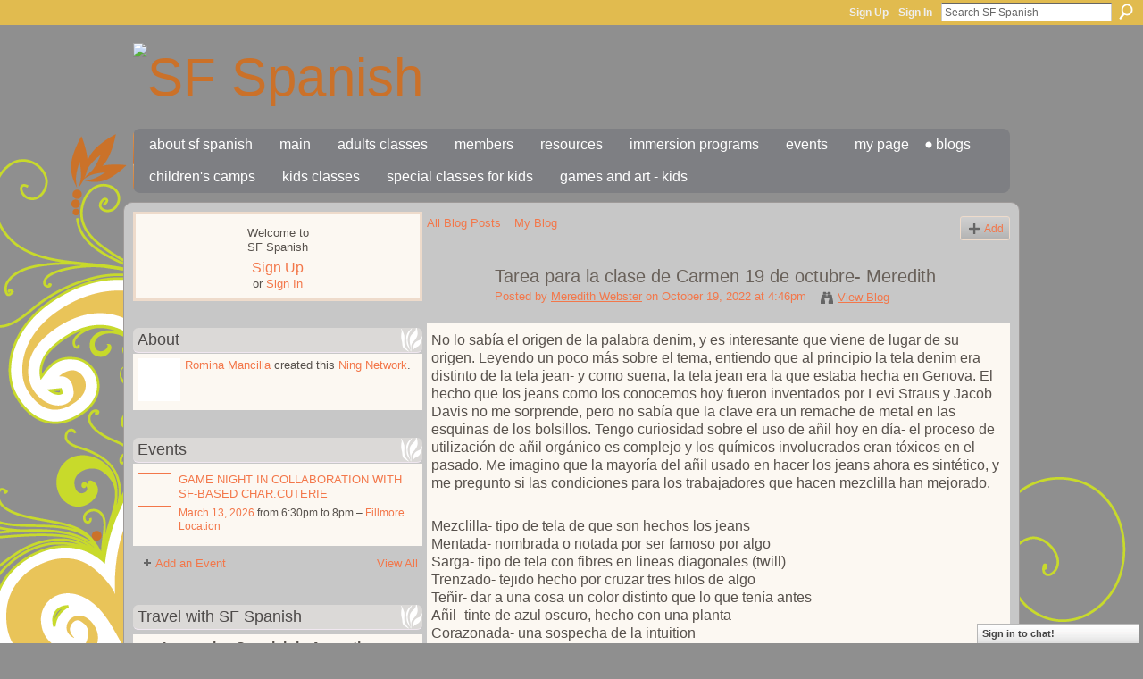

--- FILE ---
content_type: text/html; charset=UTF-8
request_url: http://sfspanish.ning.com/profiles/blogs/tarea-para-la-clase-de-carmen-19-de-octubre-meredith?xg_source=activity
body_size: 40330
content:
<!DOCTYPE html>
<html lang="en" xmlns:og="http://ogp.me/ns#" xmlns:fb="http://www.facebook.com/2008/fbml">
<head data-layout-view="default" class="xj_layout_head">
<script>
    window.dataLayer = window.dataLayer || [];
        </script>
<!-- Google Tag Manager -->
<script>(function(w,d,s,l,i){w[l]=w[l]||[];w[l].push({'gtm.start':
new Date().getTime(),event:'gtm.js'});var f=d.getElementsByTagName(s)[0],
j=d.createElement(s),dl=l!='dataLayer'?'&l='+l:'';j.async=true;j.src=
'https://www.googletagmanager.com/gtm.js?id='+i+dl;f.parentNode.insertBefore(j,f);
})(window,document,'script','dataLayer','GTM-T5W4WQ');</script>
<!-- End Google Tag Manager -->
        <meta http-equiv="Content-Type" content="text/html; charset=utf-8" />
    <title>Tarea para la clase de Carmen 19 de octubre- Meredith - SF Spanish</title>
    <link rel="icon" href="http://storage.ning.com/topology/rest/1.0/file/get/2808600634?profile=original" type="image/x-icon" />
    <link rel="SHORTCUT ICON" href="http://storage.ning.com/topology/rest/1.0/file/get/2808600634?profile=original" type="image/x-icon" />
    <meta name="description" content="No lo sabía el origen de la palabra denim, y es interesante que viene de lugar de su origen. Leyendo un poco más sobre el tema, entiendo que al principio la te…" />
<meta name="title" content="Tarea para la clase de Carmen 19 de octubre- Meredith" />
<meta property="og:type" content="website" />
<meta property="og:url" content="http://sfspanish.ning.com/profiles/blogs/tarea-para-la-clase-de-carmen-19-de-octubre-meredith?xg_source=activity" />
<meta property="og:title" content="Tarea para la clase de Carmen 19 de octubre- Meredith" />
<meta property="og:image" content="https://storage.ning.com/topology/rest/1.0/file/get/2751382844?profile=UPSCALE_150x150">
<meta name="twitter:card" content="summary" />
<meta name="twitter:title" content="Tarea para la clase de Carmen 19 de octubre- Meredith" />
<meta name="twitter:description" content="No lo sabía el origen de la palabra denim, y es interesante que viene de lugar de su origen. Leyendo un poco más sobre el tema, entiendo que al principio la te…" />
<meta name="twitter:image" content="https://storage.ning.com/topology/rest/1.0/file/get/2751382844?profile=UPSCALE_150x150" />
<link rel="image_src" href="https://storage.ning.com/topology/rest/1.0/file/get/2751382844?profile=UPSCALE_150x150" />
<script type="text/javascript">
    djConfig = { baseScriptUri: 'http://sfspanish.ning.com/xn/static-6.11.8.1/js/dojo-0.3.1-ning/', isDebug: false }
ning = {"CurrentApp":{"premium":true,"iconUrl":"https:\/\/storage.ning.com\/topology\/rest\/1.0\/file\/get\/2751382844?profile=UPSCALE_150x150","url":"httpsfspanish.ning.com","domains":[],"online":true,"privateSource":true,"id":"sfspanish","appId":3467499,"description":"","name":"SF Spanish","owner":"00yd7e1b32wgv","createdDate":"2009-06-09T20:53:01.000Z","runOwnAds":false},"CurrentProfile":null,"maxFileUploadSize":5};
        (function(){
            if (!window.ning) { return; }

            var age, gender, rand, obfuscated, combined;

            obfuscated = document.cookie.match(/xgdi=([^;]+)/);
            if (obfuscated) {
                var offset = 100000;
                obfuscated = parseInt(obfuscated[1]);
                rand = obfuscated / offset;
                combined = (obfuscated % offset) ^ rand;
                age = combined % 1000;
                gender = (combined / 1000) & 3;
                gender = (gender == 1 ? 'm' : gender == 2 ? 'f' : 0);
                ning.viewer = {"age":age,"gender":gender};
            }
        })();

        if (window.location.hash.indexOf('#!/') == 0) {
        window.location.replace(window.location.hash.substr(2));
    }
    window.xg = window.xg || {};
xg.captcha = {
    'shouldShow': false,
    'siteKey': '6Ldf3AoUAAAAALPgNx2gcXc8a_5XEcnNseR6WmsT'
};
xg.addOnRequire = function(f) { xg.addOnRequire.functions.push(f); };
xg.addOnRequire.functions = [];
xg.addOnFacebookLoad = function (f) { xg.addOnFacebookLoad.functions.push(f); };
xg.addOnFacebookLoad.functions = [];
xg._loader = {
    p: 0,
    loading: function(set) {  this.p++; },
    onLoad: function(set) {
                this.p--;
        if (this.p == 0 && typeof(xg._loader.onDone) == 'function') {
            xg._loader.onDone();
        }
    }
};
xg._loader.loading('xnloader');
if (window.bzplcm) {
    window.bzplcm._profileCount = 0;
    window.bzplcm._profileSend = function() { if (window.bzplcm._profileCount++ == 1) window.bzplcm.send(); };
}
xg._loader.onDone = function() {
            if(window.bzplcm)window.bzplcm.start('ni');
        xg.shared.util.parseWidgets();    var addOnRequireFunctions = xg.addOnRequire.functions;
    xg.addOnRequire = function(f) { f(); };
    try {
        if (addOnRequireFunctions) { dojo.lang.forEach(addOnRequireFunctions, function(onRequire) { onRequire.apply(); }); }
    } catch (e) {
        if(window.bzplcm)window.bzplcm.ts('nx').send();
        throw e;
    }
    if(window.bzplcm) { window.bzplcm.stop('ni'); window.bzplcm._profileSend(); }
};
window.xn = { track: { event: function() {}, pageView: function() {}, registerCompletedFlow: function() {}, registerError: function() {}, timer: function() { return { lapTime: function() {} }; } } };</script>
<meta name="medium" content="blog" /><link rel="alternate" type="application/atom+xml" title="Meredith Webster&#039;s Posts - SF Spanish" href="http://sfspanish.ning.com/profiles/blog/feed?user=1x50mmjxp33k9&amp;xn_auth=no" /><link rel="alternate" type="application/atom+xml" title="Comments - Tarea para la clase de Carmen 19 de octubre- Meredith - SF Spanish" href="http://sfspanish.ning.com/profiles/comment/feed?attachedTo=3467499%3ABlogPost%3A155083&amp;xn_auth=no" />
<style type="text/css" media="screen,projection">
@import url("http://static.ning.com/socialnetworkmain/widgets/index/css/common-982.min.css?xn_version=3128532263");
@import url("http://static.ning.com/socialnetworkmain/widgets/index/css/wide-sidebar.min.css?xn_version=1460991910");
@import url("http://static.ning.com/socialnetworkmain/widgets/profiles/css/component.min.css?xn_version=467783652");
@import url("http://static.ning.com/socialnetworkmain/widgets/chat/css/bottom-bar.min.css?xn_version=512265546");

</style>

<style type="text/css" media="screen,projection">
@import url("/generated-6946912b364f68-43813112-css?xn_version=202512201152");

</style>

<style type="text/css" media="screen,projection">
@import url("/generated-69468fcee69268-76045863-css?xn_version=202512201152");

</style>

<!--[if IE 6]>
    <link rel="stylesheet" type="text/css" href="http://static.ning.com/socialnetworkmain/widgets/index/css/common-ie6.min.css?xn_version=463104712" />
<![endif]-->
<!--[if IE 7]>
<link rel="stylesheet" type="text/css" href="http://static.ning.com/socialnetworkmain/widgets/index/css/common-ie7.css?xn_version=2712659298" />
<![endif]-->
<link rel="EditURI" type="application/rsd+xml" title="RSD" href="http://sfspanish.ning.com/profiles/blog/rsd" />
<script type="text/javascript">(function(a,b){if(/(android|bb\d+|meego).+mobile|avantgo|bada\/|blackberry|blazer|compal|elaine|fennec|hiptop|iemobile|ip(hone|od)|iris|kindle|lge |maemo|midp|mmp|netfront|opera m(ob|in)i|palm( os)?|phone|p(ixi|re)\/|plucker|pocket|psp|series(4|6)0|symbian|treo|up\.(browser|link)|vodafone|wap|windows (ce|phone)|xda|xiino/i.test(a)||/1207|6310|6590|3gso|4thp|50[1-6]i|770s|802s|a wa|abac|ac(er|oo|s\-)|ai(ko|rn)|al(av|ca|co)|amoi|an(ex|ny|yw)|aptu|ar(ch|go)|as(te|us)|attw|au(di|\-m|r |s )|avan|be(ck|ll|nq)|bi(lb|rd)|bl(ac|az)|br(e|v)w|bumb|bw\-(n|u)|c55\/|capi|ccwa|cdm\-|cell|chtm|cldc|cmd\-|co(mp|nd)|craw|da(it|ll|ng)|dbte|dc\-s|devi|dica|dmob|do(c|p)o|ds(12|\-d)|el(49|ai)|em(l2|ul)|er(ic|k0)|esl8|ez([4-7]0|os|wa|ze)|fetc|fly(\-|_)|g1 u|g560|gene|gf\-5|g\-mo|go(\.w|od)|gr(ad|un)|haie|hcit|hd\-(m|p|t)|hei\-|hi(pt|ta)|hp( i|ip)|hs\-c|ht(c(\-| |_|a|g|p|s|t)|tp)|hu(aw|tc)|i\-(20|go|ma)|i230|iac( |\-|\/)|ibro|idea|ig01|ikom|im1k|inno|ipaq|iris|ja(t|v)a|jbro|jemu|jigs|kddi|keji|kgt( |\/)|klon|kpt |kwc\-|kyo(c|k)|le(no|xi)|lg( g|\/(k|l|u)|50|54|\-[a-w])|libw|lynx|m1\-w|m3ga|m50\/|ma(te|ui|xo)|mc(01|21|ca)|m\-cr|me(rc|ri)|mi(o8|oa|ts)|mmef|mo(01|02|bi|de|do|t(\-| |o|v)|zz)|mt(50|p1|v )|mwbp|mywa|n10[0-2]|n20[2-3]|n30(0|2)|n50(0|2|5)|n7(0(0|1)|10)|ne((c|m)\-|on|tf|wf|wg|wt)|nok(6|i)|nzph|o2im|op(ti|wv)|oran|owg1|p800|pan(a|d|t)|pdxg|pg(13|\-([1-8]|c))|phil|pire|pl(ay|uc)|pn\-2|po(ck|rt|se)|prox|psio|pt\-g|qa\-a|qc(07|12|21|32|60|\-[2-7]|i\-)|qtek|r380|r600|raks|rim9|ro(ve|zo)|s55\/|sa(ge|ma|mm|ms|ny|va)|sc(01|h\-|oo|p\-)|sdk\/|se(c(\-|0|1)|47|mc|nd|ri)|sgh\-|shar|sie(\-|m)|sk\-0|sl(45|id)|sm(al|ar|b3|it|t5)|so(ft|ny)|sp(01|h\-|v\-|v )|sy(01|mb)|t2(18|50)|t6(00|10|18)|ta(gt|lk)|tcl\-|tdg\-|tel(i|m)|tim\-|t\-mo|to(pl|sh)|ts(70|m\-|m3|m5)|tx\-9|up(\.b|g1|si)|utst|v400|v750|veri|vi(rg|te)|vk(40|5[0-3]|\-v)|vm40|voda|vulc|vx(52|53|60|61|70|80|81|83|85|98)|w3c(\-| )|webc|whit|wi(g |nc|nw)|wmlb|wonu|x700|yas\-|your|zeto|zte\-/i.test(a.substr(0,4)))window.location.replace(b)})(navigator.userAgent||navigator.vendor||window.opera,'http://sfspanish.ning.com/m/blogpost?id=3467499%3ABlogPost%3A155083');</script></head>
<body>
<!-- Google Tag Manager (noscript) -->
<noscript><iframe src="https://www.googletagmanager.com/ns.html?id=GTM-T5W4WQ"
height="0" width="0" style="display:none;visibility:hidden"></iframe></noscript>
<!-- End Google Tag Manager (noscript) -->
    <div class="xj_before_content"><div id='fb-root'></div>
<script>
  window.fbAsyncInit = function () {
    FB.init({
      appId      : null, 
      status     : true,   
      cookie     : true,   
      xfbml      : true, 
      version    : 'v2.3'  
    });
    var n = xg.addOnFacebookLoad.functions.length;
    for (var i = 0; i < n; i++) {
      xg.addOnFacebookLoad.functions[i]();
    }
    xg.addOnFacebookLoad = function (f) { f(); };
    xg.addOnFacebookLoad.functions = [];
  };
  (function() {
    var e = document.createElement('script');
    e.src = document.location.protocol + '//connect.facebook.net/en_US/sdk.js';
    e.async = true;
    document.getElementById('fb-root').appendChild(e);
  })();
</script>        <div id="xn_bar">
            <div id="xn_bar_menu">
                <div id="xn_bar_menu_branding" >
                                    </div>

                <div id="xn_bar_menu_more">
                    <form id="xn_bar_menu_search" method="GET" action="http://sfspanish.ning.com/main/search/search">
                        <fieldset>
                            <input type="text" name="q" id="xn_bar_menu_search_query" value="Search SF Spanish" _hint="Search SF Spanish" accesskey="4" class="text xj_search_hint" />
                            <a id="xn_bar_menu_search_submit" href="#" onclick="document.getElementById('xn_bar_menu_search').submit();return false">Search</a>
                        </fieldset>
                    </form>
                </div>

                            <ul id="xn_bar_menu_tabs">
                                            <li><a href="http://sfspanish.ning.com/main/authorization/signUp?target=http%3A%2F%2Fsfspanish.ning.com%2Fprofiles%2Fblogs%2Ftarea-para-la-clase-de-carmen-19-de-octubre-meredith%3Fxg_source%3Dactivity">Sign Up</a></li>
                                                <li><a href="http://sfspanish.ning.com/main/authorization/signIn?target=http%3A%2F%2Fsfspanish.ning.com%2Fprofiles%2Fblogs%2Ftarea-para-la-clase-de-carmen-19-de-octubre-meredith%3Fxg_source%3Dactivity">Sign In</a></li>
                                    </ul>
                        </div>
        </div>
        </div>
    <div class="xg_theme" data-layout-pack="juliet">
        <div id="xg_themebody">
            <div id="xg_ad_above_header" class="xg_ad xj_ad_above_header dy-displaynone">
                    
                </div>        
            <div id="xg_head">
                <div id="xg_masthead">
                    <h1 id="xg_sitename" class="xj_site_name"><a id="application_name_header_link" href="/"><img src="http://storage.ning.com/topology/rest/1.0/file/get/2808589923?profile=original" alt="SF Spanish"></a></h1>
                    <p id="xg_sitedesc" class="xj_site_desc"></p>
                </div>
                <div id="xg_navigation" class="xj_navigation"><ul>
    <li dojoType="SubTabHover" id="xg_tab_xn34" class="xg_subtab"><a href="/page/about-sf-spanish-1"><span>About SF Spanish</span></a><div class="xg_subtab" style="display:none;position:absolute;"><ul class="xg_subtab" style="display:block;" ><li style="list-style:none !important;display:block;text-align:left;"><a href="/page/locations-hours" style="float:none;"><span>Office Hours &amp; Locations</span></a></li><li style="list-style:none !important;display:block;text-align:left;"><a href="/page/teachers" style="float:none;"><span>Teachers</span></a></li><li style="list-style:none !important;display:block;text-align:left;"><a href="/page/faq" style="float:none;"><span>FAQs</span></a></li><li style="list-style:none !important;display:block;text-align:left;"><a href="/photo" style="float:none;"><span>Photos</span></a></li><li style="list-style:none !important;display:block;text-align:left;"><a href="/page/testimonials-1" style="float:none;"><span>Testimonials</span></a></li></ul></div></li><li id="xg_tab_xn32" class="xg_subtab"><a href="/main"><span>Main</span></a></li><li dojoType="SubTabHover" id="xg_tab_xn33" class="xg_subtab"><a href="/page/classes-2"><span>Adults Classes</span></a><div class="xg_subtab" style="display:none;position:absolute;"><ul class="xg_subtab" style="display:block;" ><li style="list-style:none !important;display:block;text-align:left;"><a href="/page/upcoming-classes" style="float:none;"><span>Upcoming Classes</span></a></li><li style="list-style:none !important;display:block;text-align:left;"><a href=" 	http://clients.mindbodyonline.com/ws.asp?studioid=35589&amp;stype=-101" target="_blank" style="float:none;"><span>Assessments</span></a></li><li style="list-style:none !important;display:block;text-align:left;"><a href="http://clients.mindbodyonline.com/ws.asp?studioid=35589&amp;stype=-9" target="_blank" style="float:none;"><span>Privates</span></a></li><li style="list-style:none !important;display:block;text-align:left;"><a href="/page/classes-in-san-francisco" style="float:none;"><span>Group Class Descriptions</span></a></li><li style="list-style:none !important;display:block;text-align:left;"><a href="/page/class-schedule" style="float:none;"><span>Class Schedule</span></a></li><li style="list-style:none !important;display:block;text-align:left;"><a href=" https://clients.mindbodyonline.com/classic/ws?studioid=35589&amp;stype=41" target="_blank" style="float:none;"><span>Buy Classes</span></a></li></ul></div></li><li id="xg_tab_members" class="xg_subtab"><a href="/profiles/members/"><span>Members</span></a></li><li dojoType="SubTabHover" id="xg_tab_xn47" class="xg_subtab"><a href="/page/resources-1"><span>Resources</span></a><div class="xg_subtab" style="display:none;position:absolute;"><ul class="xg_subtab" style="display:block;" ><li style="list-style:none !important;display:block;text-align:left;"><a href="/page/reading-materials" style="float:none;"><span>Reading Materials</span></a></li><li style="list-style:none !important;display:block;text-align:left;"><a href="/video" style="float:none;"><span>Videos</span></a></li><li style="list-style:none !important;display:block;text-align:left;"><a href="/page/ejercicios-en-linea" style="float:none;"><span>Ejercicios en l&iacute;nea</span></a></li></ul></div></li><li id="xg_tab_xn16" class="xg_subtab"><a href="/page/immersion-programs"><span>Immersion Programs</span></a></li><li id="xg_tab_events" class="xg_subtab"><a href="/events"><span>Events</span></a></li><li id="xg_tab_profile" class="xg_subtab"><a href="/profiles"><span>My Page</span></a></li><li id="xg_tab_blogs" class="xg_subtab this"><a href="/profiles/blog/list"><span>Blogs</span></a></li><li id="xg_tab_xn46" class="xg_subtab"><a href="/page/children-s-summer-camps"><span>Children&#039;s Camps</span></a></li><li id="xg_tab_xn50" class="xg_subtab"><a href="/page/kids-classes"><span>Kids Classes</span></a></li><li id="xg_tab_xn51" class="xg_subtab"><a href="/page/special-kids-classes"><span>Special Classes for Kids</span></a></li><li id="xg_tab_xn52" class="xg_subtab"><a href="/page/games-and-art-kids"><span>Games and Art - Kids</span></a></li></ul>
</div>
            </div>
            <div id="xg_ad_below_header" class="xg_ad xj_ad_below_header dy-displaynone">
						
					</div>
            <div id="xg" class="xg_widget_profiles xg_widget_profiles_blog xg_widget_profiles_blog_show">
                	
                <div id="xg_body">
                    <div class="xj_notifications"></div>
                    <div class="xg_column xg_span-7" id="column1">
                        <div class="xj_user_info">    <div class="xg_module" id="xg_module_account">
        <div class="xg_module_body xg_signup xg_lightborder">
            <p>Welcome to<br />SF Spanish</p>
                        <p class="last-child"><big><strong><a href="http://sfspanish.ning.com/main/authorization/signUp?target=http%3A%2F%2Fsfspanish.ning.com%2Fprofiles%2Fblogs%2Ftarea-para-la-clase-de-carmen-19-de-octubre-meredith%3Fxg_source%3Dactivity">Sign Up</a></strong></big><br/>or <a href="http://sfspanish.ning.com/main/authorization/signIn?target=http%3A%2F%2Fsfspanish.ning.com%2Fprofiles%2Fblogs%2Ftarea-para-la-clase-de-carmen-19-de-octubre-meredith%3Fxg_source%3Dactivity" style="white-space:nowrap">Sign In</a></p>
                    </div>
    </div>
</div>
                        <div class="xj_sidebar_content"><div class="xg_module module_about">
    <div class="xg_module_head">
        <h2>About</h2>
    </div>
    <div class="xg_module_body xg_module_ning">
        <div class="vcard">
            <span class="xg_avatar"><a class="fn url" href="http://sfspanish.ning.com/profile/RominaMancilla"  title="Romina Mancilla"><span class="table_img dy-avatar dy-avatar-48 "><img  class="photo photo" src="http://storage.ning.com/topology/rest/1.0/file/get/2793772118?profile=RESIZE_48X48&amp;width=48&amp;height=48&amp;crop=1%3A1" alt="" /></span></a></span>            <span class="fn"><a href="/profile/RominaMancilla">Romina Mancilla</a></span>
            created this <a href='http://www.ning.com'>Ning Network</a>.        </div>
            </div>
    </div>
<div class="xg_module module_events" data-module_name="events">
    <div class="xg_module_head">
        <h2>Events</h2>
    </div>
    <div class="xg_module_body body_list">
        <div class="wrap easyclear xg_lightborder last-child"><ul class="clist"><li>
        <div class="ib">
        <a href="http://sfspanish.ning.com/events/game-night-in-collaboration-with-sf-based-char-cuterie">
                			<span class="image" style="background-image:url('http://storage.ning.com/topology/rest/1.0/file/get/31052181272?profile=RESIZE_48X48&size=36&crop=1%3A1&xn_version=202512201152');"><!-- --></span>
                    </a>
    </div>
        <div class="tb">        <h3><a href="http://sfspanish.ning.com/events/game-night-in-collaboration-with-sf-based-char-cuterie">GAME NIGHT IN COLLABORATION WITH SF-BASED CHAR.CUTERIE</a></h3>
        <p>
            <a href="http://sfspanish.ning.com/events/event/listByDate?date=2026-03-13">March 13, 2026</a> from 6:30pm to 8pm – <a href="http://sfspanish.ning.com/events/event/listByLocation?location=Fillmore+Location">Fillmore Location</a>        </p>
                            </div></li>
</ul></div>    </div>
    <div class="xg_module_foot">
        <ul>
                            <li class="left"><a href="http://sfspanish.ning.com/events/event/new?cancelTarget=http%3A%2F%2Fsfspanish.ning.com%2Fprofiles%2Fblogs%2Ftarea-para-la-clase-de-carmen-19-de-octubre-meredith%3Fxg_source%3Dactivity" class="xg_sprite xg_sprite-add">Add an Event</a></li>
                                <li class="right"><a href="http://sfspanish.ning.com/events/event/listUpcoming">View All</a></li>
                        </ul>
    </div>
</div>
<div class="xg_module html_module module_text xg_reset" data-module_name="text"
        >
        <div class="xg_module_head"><h2>Travel with SF Spanish</h2></div>
        <div class="xg_module_body xg_user_generated">
            <p><strong><span style="font-size: 12pt;"><span><font face="arial, helvetica neue, helvetica, sans-serif">&#160; &#160; &#160; &#160;Immersive Spanish in Argentina&#160;</font></span></span></strong></p>
<p><strong><span style="font-size: 12pt;">&#160; &#160; &#160; &#160; &#160; &#160;&#160;<br /></span></strong></p>
<p><a href="http://storage.ning.com/topology/rest/1.0/file/get/2802939344?profile=RESIZE_480x480" target="_blank" rel="noopener"><img src="http://storage.ning.com/topology/rest/1.0/file/get/2802939344?profile=RESIZE_710x" width="300" class="align-full"  /></a></p>
<p></p>
<div>&#160; &#160;🌍✨ Experience the Magic of Argentina! ✨🌍</div>
<div>Join us for an unforgettable immersive program that will take you on a journey through the vibrant culture, breathtaking landscapes, and passionate traditions of Argentina.</div>
<div dir="ltr">
<div dir="ltr"></div>
<div dir="ltr"><i><font size="2" face="Helvetica Neue, Helvetica, Arial, sans-serif"><span>If you are interested, please complete this short form and you will receive the details to register:</span></font></i></div>
<div>&#160; &#160; &#160; &#160; &#160; &#160; &#160; &#160; &#160; &#160; &#160; &#160; &#160; &#160; &#160; &#160; &#160; &#160; &#160; &#160; &#160; &#160; &#160; &#160; &#160; &#160; &#160; &#160; &#160; &#160; &#160; &#160; &#160; &#160; &#160; &#160; &#160; &#160; &#160; &#160; &#160; &#160; &#160; &#160; &#160; &#160;<span style="font-size: 12pt;">&#160; &#160;<b><font size="3">&#160;<a href="https://docs.google.com/forms/d/1paVBMlNSH4BVi-GOo-DR8m2bJLqNuSF9yVLJHdIZLlY/edit" target="_self">Immersion Program to Argentina</a></font></b></span></div>
</div>
<div dir="ltr"></div>
        </div>
        </div>
<div class="xg_module html_module module_text xg_reset" data-module_name="text"
        >
        <div class="xg_module_head"><h2>Traveling to Argentina?</h2></div>
        <div class="xg_module_body xg_user_generated">
            <p></p>
<p><a href="https://storage.ning.com/topology/rest/1.0/file/get/12311442686?profile=original" target="_blank" rel="noopener"><img src="https://storage.ning.com/topology/rest/1.0/file/get/12311457295?profile=RESIZE_710x" width="320" class="align-full"  /></a></p>
<p style="text-align: center;"><span style="font-size: 12pt;">🌟 Unlock Exclusive Discounts for Your Buenos Aires Stay! 🌟&#160;</span></p>
<p><span style="font-size: 12pt;">&#160; &#160; &#160; &#160; &#160; &#160; &#160; &#160; &#160; &#160; <a href="https://es.airbnb.com/rooms/1298515125054589337?adults=1&amp;children=0&amp;enable_m3_private_room=true&amp;infants=0&amp;pets=0&amp;search_mode=regular_search&amp;check_in=2025-01-06&amp;check_out=2025-01-11&amp;source_impression_id=p3_1733423773_P3XQD1bFc5H2AzgO&amp;previous_page_section_name=1000&amp;federated_search_id=2590002c-34d0-4cc5-a783-52bf1484fd9c" target="_blank" rel="noopener">Check it out!</a>&#160;</span></p>
<p>Planning your visit to Buenos Aires? We've got a special treat for you!</p>
<p>Contact us, and we'll not only recommend the perfect place to stay but also connect you with an exclusive discount for your accommodation. It's our way of making your trip extra special!</p>
<p>Don't miss out on this fantastic offer—get in touch now and enjoy a discounted stay in the heart of Buenos Aires!</p>
<p></p>
        </div>
        </div>
<div class="xg_module html_module module_text xg_reset" data-module_name="text"
        >
        <div class="xg_module_head"><h2>Review Us!</h2></div>
        <div class="xg_module_body xg_user_generated">
            <div id="image-table">
<table>
<tbody>
<tr>
<td style="padding: 5px;"><a href="https://www.yelp.com/biz/sf-spanish-san-francisco?osq=sf+spanish" target="_blank" rel="noopener"><img src="http://storage.ning.com/topology/rest/1.0/file/get/2802939426?profile=RESIZE_180x180" width="100" class="align-left"  /></a></td>
<td style="padding: 5px;"><a href="https://www.facebook.com/SFSpanish/" target="_blank" rel="noopener"><img src="http://storage.ning.com/topology/rest/1.0/file/get/2802939493?profile=RESIZE_180x180" width="70" class="align-full"  /></a></td>
</tr>
</tbody>
</table>
</div>
        </div>
        </div>
</div>
                    </div>
                    <div class="xg_column xg_span-14 xg_last" id="column2">
                        <div id="xg_canvas" class="xj_canvas">
                            <ul class="navigation easyclear"><li><a href="http://sfspanish.ning.com/profiles/blog/list">All Blog Posts</a></li><li><a href="http://sfspanish.ning.com/profiles/blog/list?my=1">My Blog</a></li><li class="right  xg_lightborder navbutton"><a href="http://sfspanish.ning.com/profiles/blog/new" class="xg_sprite xg_sprite-add">Add</a></li></ul>
<div class="xg_module xg_blog xg_blog_detail xg_blog_mypage xg_module_with_dialog">
        <div class="xg_headline xg_headline-img xg_headline-2l">
    <div class="ib"><span class="xg_avatar"><a class="fn url" href="http://sfspanish.ning.com/profile/MeredithWebster"  title="Meredith Webster"><span class="table_img dy-avatar dy-avatar-64 "><img  class="photo photo" src="http://storage.ning.com/topology/rest/1.0/file/get/2808590032?profile=original&amp;width=64&amp;height=64&amp;crop=1%3A1" alt="" /></span></a></span></div>
<div class="tb"><h1>Tarea para la clase de Carmen 19 de octubre- Meredith</h1>
        <ul class="navigation byline">
            <li><a class="nolink">Posted by </a><a href="/profile/MeredithWebster">Meredith Webster</a><a class="nolink"> on October 19, 2022 at 4:46pm</a></li>
            <li><a class="xg_sprite xg_sprite-view" href="http://sfspanish.ning.com/profiles/blog/list?user=1x50mmjxp33k9">View Blog</a></li>
        </ul>
    </div>
</div>
    <div class="xg_module_body">
        <div class="postbody">
                    <div class="xg_user_generated">
                <p>No lo sabía el origen de la palabra denim, y es interesante que viene de lugar de su origen. Leyendo un poco más sobre el tema, entiendo que al principio la tela denim era distinto de la tela jean- y como suena, la tela jean era la que estaba hecha en Genova. El hecho que los jeans como los conocemos hoy fueron inventados por Levi Straus y Jacob Davis no me sorprende, pero no sabía que la clave era un remache de metal en las esquinas de los bolsillos. Tengo curiosidad sobre el uso de añil hoy en día- el proceso de utilización de añil orgánico es complejo y los químicos involucrados eran tóxicos en el pasado. Me imagino que la mayoría del añil usado en hacer los jeans ahora es sintético, y me pregunto si las condiciones para los trabajadores que hacen mezclilla han mejorado.</p>
<p><br/>Mezclilla- tipo de tela de que son hechos los jeans<br/>Mentada- nombrada o notada por ser famoso por algo<br/>Sarga- tipo de tela con fibres en lineas diagonales (twill)<br/>Trenzado- tejido hecho por cruzar tres hilos de algo<br/>Teñir- dar a una cosa un color distinto que lo que tenía antes<br/>Añil- tinte de azul oscuro, hecho con una planta<br/>Corazonada- una sospecha de la intuition<br/>Correr la voz- cuando noticias de algo se propagan<br/>Loneta- tipo de tela de algodón muy duro (canvas)<br/>Áspera-que tiene superficie rasposa</p>            </div>
        </div>
        <div class="left-panel">
                          <script>xg.addOnRequire(function () { xg.post('/main/viewcount/update?xn_out=json', {key: '3467499:BlogPost:155083', x: 'edc2fd5'}); });</script>                <p class="small dy-clear view-count-container">
    <span class="view-count-label">Views:</span> <span class="view-count">8</span></p>

                            <p class="small object-detail" id="tagsList" style="display:none">Tags:<br/></p>
            <p class="share-links clear">            <script>!function(d,s,id){var js,fjs=d.getElementsByTagName(s)[0];if(!d.getElementById(id)){js=d.createElement(s);js.id=id;js.src="//platform.twitter.com/widgets.js";fjs.parentNode.insertBefore(js,fjs);}}(document,"script","twitter-wjs");</script>
                    <span class="xg_tweet">
        <a href="https://twitter.com/share" class="post_to_twitter twitter-share-button" target="_blank"
            data-text="Checking out &quot;Tarea para la clase de Carmen 19 de octubre- Meredith&quot; on SF Spanish:" data-url="http://sfspanish.ning.com/profiles/blogs/tarea-para-la-clase-de-carmen-19-de-octubre-meredith?xg_source=activity" data-count="none" data-dnt="true">Tweet</a>
        </span>
                <a class="post_to_facebook xj_post_to_facebook" href="http://www.facebook.com/share.php?u=http%3A%2F%2Fsfspanish.ning.com%2Fprofiles%2Fblogs%2Ftarea-para-la-clase-de-carmen-19-de-octubre-meredith%3Fxg_source%3Dfacebookshare&amp;t=" _url="http://sfspanish.ning.com/profiles/blogs/tarea-para-la-clase-de-carmen-19-de-octubre-meredith?xg_source=facebookshare" _title="" _log="{&quot;module&quot;:&quot;profiles&quot;,&quot;page&quot;:&quot;blog&quot;,&quot;action&quot;:&quot;show&quot;}">Facebook</a>
    <div class="likebox">
    <div class="facebook-like" data-content-type="BlogPost" data-content-id="3467499:BlogPost:155083" data-page-type="detail">
        <fb:like href="http://sfspanish.ning.com/xn/detail/3467499:BlogPost:155083" layout="button_count" show_faces="false" width="450"></fb:like>
    </div>
</div>
</p>        </div>
                    <ul class="pagination smallpagination">
                            <li class="left"><a href="http://sfspanish.ning.com/profiles/blogs/tarea-para-la-clase-de-carmen-31-de-agosto-meredith" title="Tarea para la clase de Carmen 31 de agosto- Meredith">&lt; Previous Post</a></li>                             <li class="right"><a title="Tarea para la clase de Carmen 26 de octubre- Meredith" href="http://sfspanish.ning.com/profiles/blogs/tarea-para-la-clase-de-carmen-26-de-octubre-meredith">Next Post &gt;</a></li>
                        </ul>
            </div>
</div>

        <div class="xg_module">
                                        <div class="xg_module_body">
                    <p id="add-comment">Comment</p>
                                            <div class="comment-join">
                            <h3>You need to be a member of SF Spanish to add comments!</h3>
                                                <p><a href="http://sfspanish.ning.com/main/authorization/signUp?target=http%3A%2F%2Fsfspanish.ning.com%2Fprofiles%2Fblogs%2Ftarea-para-la-clase-de-carmen-19-de-octubre-meredith%3Fxg_source%3Dactivity">Join SF Spanish</a></p>
                                                </div>
                                                        </div>
                    <div class="xg_module_body" id="comments" style="display: none" _numComments="0" _scrollTo="">
                    </div>
                    <div class="xg_module_foot" id="xj_comments_footer" style="display:none">
                                            <p class="left">
                            <a class="xg_icon xg_icon-rss" href="http://sfspanish.ning.com/profiles/comment/feed?attachedTo=3467499%3ABlogPost%3A155083&amp;xn_auth=no">RSS</a>
                        </p>
                                    </div>
                    </div>
    
      <input type="hidden" id="incrementViewCountEndpoint" value="http://sfspanish.ning.com/profiles/blog/incrementViewCount?id=3467499%3ABlogPost%3A155083&amp;xn_out=json" />

                        </div>
                    </div>
                </div>
            </div>
            <div id="xg_foot">
                <div id="xg_footcontent">
                    <div class="xj_foot_content"><p class="left">
    © 2026             &nbsp; Created by <a href="/profile/RominaMancilla">Romina Mancilla</a>.            &nbsp;
    Powered by<a class="poweredBy-logo" href="https://www.ning.com/" title="" alt="" rel="dofollow">
    <img class="poweredbylogo" width="87" height="15" src="http://static.ning.com/socialnetworkmain/widgets/index/gfx/Ning_MM_footer_wht@2x.png?xn_version=2105418020"
         title="Ning Website Builder" alt="Website builder | Create website | Ning.com">
</a>    </p>
    <p class="right xg_lightfont">
                    <a href="http://sfspanish.ning.com/main/embeddable/list">Badges</a> &nbsp;|&nbsp;
                        <a href="http://sfspanish.ning.com/main/authorization/signUp?target=http%3A%2F%2Fsfspanish.ning.com%2Fmain%2Findex%2Freport" dojoType="PromptToJoinLink" _joinPromptText="Please sign up or sign in to complete this step." _hasSignUp="true" _signInUrl="http://sfspanish.ning.com/main/authorization/signIn?target=http%3A%2F%2Fsfspanish.ning.com%2Fmain%2Findex%2Freport">Report an Issue</a> &nbsp;|&nbsp;
                        <a href="http://sfspanish.ning.com/main/authorization/termsOfService?previousUrl=http%3A%2F%2Fsfspanish.ning.com%2Fprofiles%2Fblogs%2Ftarea-para-la-clase-de-carmen-19-de-octubre-meredith%3Fxg_source%3Dactivity">Terms of Service</a>
            </p>
</div>
                </div>
            </div>
			<div id="xg_ad_below_footer" class="xg_ad xj_ad_below_footer dy-displaynone">
				
			</div>
        </div>
    </div>
    <div class="xj_after_content"><div id="xj_baz17246" class="xg_theme"></div>
<div id="xg_overlay" style="display:none;">
<!--[if lte IE 6.5]><iframe></iframe><![endif]-->
</div>
<!--googleoff: all--><noscript>
	<style type="text/css" media="screen">
        #xg { position:relative;top:120px; }
        #xn_bar { top:120px; }
	</style>
	<div class="errordesc noscript">
		<div>
            <h3><strong>Hello, you need to enable JavaScript to use SF Spanish.</strong></h3>
            <p>Please check your browser settings or contact your system administrator.</p>
			<img src="/xn_resources/widgets/index/gfx/jstrk_off.gif" alt="" height="1" width="1" />
		</div>
	</div>
</noscript><!--googleon: all-->
<script type="text/javascript" src="http://static.ning.com/socialnetworkmain/widgets/lib/core.min.js?xn_version=1651386455"></script>        <script>
            var sources = ["http:\/\/static.ning.com\/socialnetworkmain\/widgets\/lib\/js\/jquery\/jquery-ui.min.js?xn_version=2186421962","http:\/\/static.ning.com\/socialnetworkmain\/widgets\/lib\/js\/modernizr\/modernizr.custom.js?xn_version=202512201152","http:\/\/static.ning.com\/socialnetworkmain\/widgets\/lib\/js\/jquery\/jstorage.min.js?xn_version=1968060033","http:\/\/static.ning.com\/socialnetworkmain\/widgets\/lib\/js\/jquery\/jquery.autoResize.js?xn_version=202512201152","http:\/\/static.ning.com\/socialnetworkmain\/widgets\/lib\/js\/jquery\/jquery.jsonp.min.js?xn_version=1071124156","http:\/\/static.ning.com\/socialnetworkmain\/widgets\/lib\/js\/Base64.js?xn_version=202512201152","http:\/\/static.ning.com\/socialnetworkmain\/widgets\/lib\/js\/jquery\/jquery.ui.widget.js?xn_version=202512201152","http:\/\/static.ning.com\/socialnetworkmain\/widgets\/lib\/js\/jquery\/jquery.iframe-transport.js?xn_version=202512201152","http:\/\/static.ning.com\/socialnetworkmain\/widgets\/lib\/js\/jquery\/jquery.fileupload.js?xn_version=202512201152","https:\/\/storage.ning.com\/topology\/rest\/1.0\/file\/get\/12882180062?profile=original&r=1724772916","https:\/\/storage.ning.com\/topology\/rest\/1.0\/file\/get\/12882180101?profile=original&r=1724772916","https:\/\/storage.ning.com\/topology\/rest\/1.0\/file\/get\/11108838052?profile=original&r=1684135048","https:\/\/storage.ning.com\/topology\/rest\/1.0\/file\/get\/12305053867?profile=original&r=1701247465"];
            var numSources = sources.length;
                        var heads = document.getElementsByTagName('head');
            var node = heads.length > 0 ? heads[0] : document.body;
            var onloadFunctionsObj = {};

            var createScriptTagFunc = function(source) {
                var script = document.createElement('script');
                
                script.type = 'text/javascript';
                                var currentOnLoad = function() {xg._loader.onLoad(source);};
                if (script.readyState) { //for IE (including IE9)
                    script.onreadystatechange = function() {
                        if (script.readyState == 'complete' || script.readyState == 'loaded') {
                            script.onreadystatechange = null;
                            currentOnLoad();
                        }
                    }
                } else {
                   script.onerror = script.onload = currentOnLoad;
                }

                script.src = source;
                node.appendChild(script);
            };

            for (var i = 0; i < numSources; i++) {
                                xg._loader.loading(sources[i]);
                createScriptTagFunc(sources[i]);
            }
        </script>
    <script type="text/javascript">
if (!ning._) {ning._ = {}}
ning._.compat = { encryptedToken: "<empty>" }
ning._.CurrentServerTime = "2026-01-15T02:04:43+00:00";
ning._.probableScreenName = "";
ning._.domains = {
    base: 'ning.com',
    ports: { http: '80', ssl: '443' }
};
ning.loader.version = '202512201152'; // DEP-251220_1:477f7ee 33
djConfig.parseWidgets = false;
</script>
    <script type="text/javascript">
        xg.token = '';
xg.canTweet = false;
xg.cdnHost = 'static.ning.com';
xg.version = '202512201152';
xg.useMultiCdn = true;
xg.staticRoot = 'socialnetworkmain';
xg.xnTrackHost = "coll.ning.com";
    xg.cdnDefaultPolicyHost = 'static';
    xg.cdnPolicy = [];
xg.global = xg.global || {};
xg.global.currentMozzle = 'profiles';
xg.global.userCanInvite = false;
xg.global.requestBase = '';
xg.global.locale = 'en_US';
xg.num_thousand_sep = ",";
xg.num_decimal_sep = ".";
(function() {
    dojo.addOnLoad(function() {
        if(window.bzplcm) { window.bzplcm.ts('hr'); window.bzplcm._profileSend(); }
            });
            ning.loader.require('xg.profiles.blog.show', 'xg.shared.PostToFacebookLink', 'xg.index.facebookLike', function() { xg._loader.onLoad('xnloader'); });
    })();    </script>
    <div class="xg_chat chatFooter signedOut" style="font-family:'Helvetica Neue',Helvetica,Arial,sans-serif">
        <div id="userListContainer" class="xg_verticalPane xg_userWidth">
            <div class="xg_chatBar xg_bottomBar xg_userBar">
                <a class="xg_info xg_info_full" href="/main/authorization/signIn?chat=true">Sign in to chat!</a>            </div>
        </div>
    </div>
<!-- Google tag (gtag.js) -->
<script async src="https://www.googletagmanager.com/gtag/js?id=G-Q2RDJHQ34N">
</script>
<script>
  window.dataLayer = window.dataLayer || [];
  function gtag(){dataLayer.push(arguments);}
  gtag('js', new Date());

  gtag('config', 'G-Q2RDJHQ34N');
</script><script>
    document.addEventListener("DOMContentLoaded", function () {
        if (!dataLayer) {
            return;
        }
        var handler = function (event) {
            var element = event.currentTarget;
            if (element.hasAttribute('data-track-disable')) {
                return;
            }
            var options = JSON.parse(element.getAttribute('data-track'));
            dataLayer.push({
                'event'         : 'trackEvent',
                'eventType'     : 'googleAnalyticsNetwork',
                'eventCategory' : options && options.category || '',
                'eventAction'   : options && options.action || '',
                'eventLabel'    : options && options.label || '',
                'eventValue'    : options && options.value || ''
            });
            if (options && options.ga4) {
                dataLayer.push(options.ga4);
            }
        };
        var elements = document.querySelectorAll('[data-track]');
        for (var i = 0; i < elements.length; i++) {
            elements[i].addEventListener('click', handler);
        }
    });
</script>

</div>
</body>
</html>


--- FILE ---
content_type: text/css;charset=UTF-8
request_url: http://sfspanish.ning.com/generated-69468fcee69268-76045863-css?xn_version=202512201152
body_size: 6958
content:
.xg_sprite,.xg_icon,.rich-comment,.rich-comment em,.delete,.smalldelete,.activity-delete,ul.rating-themed,ul.rating-themed a:hover,ul.rating-themed a:active,ul.rating-themed a:focus,ul.rating-themed .current{background-image:url(http://static.ning.com/socialnetworkmain/widgets/index/gfx/icons/xg_sprite-666666.png?xn_version=3244555409);_background-image:url(http://static.ning.com/socialnetworkmain/widgets/index/gfx/icons/ie6/xg_sprite-666666.png?xn_version=4291570312);}a,ul.backlink li a,#xg_body .xg_headline .tb ul.byline li a{text-decoration:underline;}a.button:hover,.xg_widget_main_admin_manage .xg_module_body li a{text-decoration:none;}body { background:#8f8f8f url(http://static.ning.com/socialnetworkmain/widgets/index/gfx/themes/arcadia/body-bg.png?xn_version=2823186305) no-repeat scroll 0 0; }
.xg_theme .xg_user_generated p, .xg_theme .xg_user_generated ol, .xg_theme .xg_user_generated ul, .xg_theme .xg_user_generated dl, .xg_theme .xg_user_generated blockquote, .xg_theme .xg_user_generated table, .xg_theme .xg_user_generated h1, .xg_theme .xg_user_generated h2, .xg_theme .xg_user_generated h3, .xg_theme .xg_user_generated h4, .xg_theme .xg_user_generated h5, .xg_theme .xg_user_generated h6 { margin-bottom:.5em; }
.xg_theme #xg_themebody {
  font-weight:normal;
  font-size:13px;
  font-family:'Helvetica Neue', Helvetica, Arial, sans-serif;
  color:#57514c;
}
.xg_theme a {
  color:#f3774a;
  font-weight:normal;
  text-decoration:none;
  border-bottom:none;
}
.xg_theme a:hover {
  color:#a3a1a0;
  font-weight:normal;
  text-decoration:none;
  border-bottom:none;
}
.xg_theme h1, .xg_theme h2, .xg_theme h3, .xg_theme h4, .xg_theme h5, .xg_theme h6 {
  font-weight:normal;
  font-family:'Century Gothic', AppleGothic, Helvetica, sans-serif;
  color:#69615a;
}
.xg_theme button, .xg_theme a.button, .xg_theme input.button {
  background:#858583 none no-repeat scroll 0 0;
  color:#ffffff;
  font-weight:normal;
  font-size:13px;
  font-family:'Helvetica Neue', Helvetica, Arial, sans-serif;
  border-width:1px;
  border-style:solid;
  border-color:#696969;
}
.xg_theme #xg_head {
  background:transparent url(http://storage.ning.com/topology/rest/1.0/file/get/2810120322?profile=original) repeat-y scroll 0 0;
  border-width:;
  border-style:none;
  border-color:transparent;
}
.xg_theme h1#xg_sitename { font-size:60px; }
.xg_theme h1#xg_sitename a {
  color:#cb7129;
  font-weight:normal;
  font-family:'Century Gothic', AppleGothic, Helvetica, sans-serif;
}
.xg_theme p#xg_sitedesc {
  color:#ffffff;
  font-weight:normal;
  font-size:18px;
  font-family:'Century Gothic', AppleGothic, Helvetica, sans-serif;
}
.xg_theme #xg_navigation {
  background:#7e7f83 url(http://static.ning.com/socialnetworkmain/widgets/index/gfx/themes/arcadia/nav-bg.png?xn_version=400064929) repeat-y scroll 0 0;
  border-width:;
  border-style:none;
  border-color:transparent;
}
.xg_theme #xg_navigation ul li a {
  color:#ffffff;
  background-color:transparent;
  font-weight:normal;
  font-size:16px;
  font-family:'Century Gothic', AppleGothic, Helvetica, sans-serif;
}
.xg_theme #xg_navigation ul li a:hover {
  color:#ffffff;
  background-color:transparent;
}
.xg_theme #xg_navigation ul div.xg_subtab ul li a {
  color:#ffffff;
  background:#8b8c8f;
}
.xg_theme #xg_navigation ul div.xg_subtab ul li a:hover {
  color:#ffffff;
  background:#eb845e;
}
.xg_theme #xg { background:transparent none no-repeat scroll 0 0; }
.xg_theme #xg_body {
  background:#c7c7c7 none no-repeat scroll 0 0;
  border-width:1px;
  border-style:solid;
  border-color:#9e9a99;
}
.xg_theme .xg_module {
  background:transparent none no-repeat scroll 0 0;
  border-width:;
  border-style:none;
  border-color:transparent;
}
.xg_theme .xg_module_head {
  background:#dbd9d7 url(http://static.ning.com/socialnetworkmain/widgets/index/gfx/themes/arcadia/xg-module-head-bg.png?xn_version=1646326859) no-repeat scroll 0 0;
  border-width:0 0 1px;
  border-style:solid;
  border-color:#f0e7f0;
}
.xg_theme .xg_module_head h2 {
  color:#4d4a49;
  font-weight:normal;
  font-size:18px;
  font-family:'Helvetica Neue', Helvetica, Arial, sans-serif;
}
.xg_theme .xg_module_body {
  background:#fcf8f2 none no-repeat scroll 0 0;
  font-size:13px;
}
.xg_theme #xg_foot {
  background:transparent none no-repeat scroll 0 0;
  border-width:;
  border-style:none;
  border-color:transparent;
}
.xg_theme #xg_footcontent {
  background:transparent none no-repeat scroll 0 0;
  border-width:;
  border-style:none;
  border-color:transparent;
  color:#e6e3e6;
}
.xg_theme .xg_floating_container {
  background-color:#ffffff;
  color:#69615a;
  font-weight:normal;
  font-size:13px;
  font-family:'Helvetica Neue', Helvetica, Arial, sans-serif;
}
.xg_theme .mediabutton-c { color:#ffffff; }
.xg_theme .mediaplayer-bc { background-color:#f29577; }
.xg_theme .mediaplaylist-bc { background-color:#fcf6e6; }
#xn_bar, .xg_theme-ningbar-bc { background-color:#e1bb4f; }
.xg_theme .icon-color { color:#595959; }
.xg_theme .xg_lightborder { border-color:#eedbcb; }
.xg_theme .xg_lightfont { color:#e1bb4e; }
.xg_theme .xg_theme-button-c { color:#ffffff; }
.xg_theme .xg_theme-button-bc { background-color:#858583; }
.xg_theme .xg_theme-link-c { color:#f3774a; }
body { background-position:center 150px; }
.xg_theme #xg_head, .xg_theme #xg_body, .xg_theme #xg_foot {
  width:982px;
  padding:10px;
  margin:0 auto;
}
.xg_theme h1#xg_sitename {
  margin:0 auto;
  padding-top:10px;
}
.xg_theme p#xg_sitedesc {
  margin:0 auto;
  padding-bottom:8px;
}
.xg_theme #xg_navigation {
  border-radius:8px;
  -moz-border-radius:8px;
  margin-top:10px;
}
.xg_theme #xg_navigation ul { margin:0; }
.xg_theme #xg_navigation li {
  float:left;
  margin:8px 12px 8px 6px;
  text-transform:lowercase;
}
.xg_theme #xg_navigation li a { padding-left:12px; }
.xg_theme #xg_navigation li.this a {
  color:#ffffff;
  background-image:url(http://static.ning.com/socialnetworkmain/widgets/index/gfx/themes/arcadia/nav-item-active.png?xn_version=3815188611);
  background-position:left center;
  background-repeat:no-repeat;
}
.xg_theme #xg_body {
  border-radius:10px;
  -moz-border-radius:10px;
}
.xg_theme .xg_module { margin-bottom:30px; }
.xg_theme .xg_module_head {
  background-position:right bottom;
  border-radius:6px;
  -moz-border-radius:6px;
}
.xg_theme .xg_module_head h2 { margin:0 3px 0 0; }
.xg_theme .xj_ad_below_header {
  width:982px;
  padding:10px;
  margin:0 auto 10px;
  background:#c7c7c7 none no-repeat scroll 0 0;
  border-width:1px;
  border-style:solid;
  border-color:#9e9a99;
  border-radius:10px;
  -moz-border-radius:10px;
}
